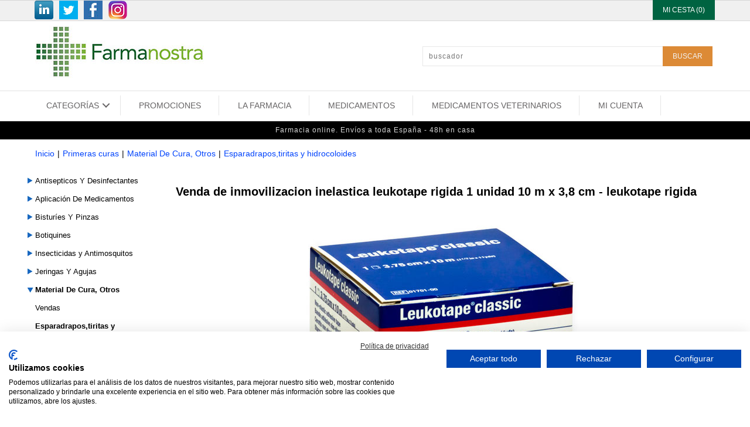

--- FILE ---
content_type: text/html; Charset=utf-8
request_url: https://www.farmanostra.es/botiquin-711/leukotape-r-1701-10-m-380-cm.html
body_size: 16841
content:
<!DOCTYPE html>
<html class="nojs html css_verticalspacer" lang="es-ES">
<head>

  <meta http-equiv="Content-type" content="text/html;charset=UTF-8"/>
  <meta name="generator" content="2018.0.0.379"/>
  <meta name="viewport" content="width=device-width, initial-scale=1.0"/>
  
  <script type="text/javascript">
   // Update the 'nojs'/'js' class on the html node
document.documentElement.className = document.documentElement.className.replace(/\bnojs\b/g, 'js');

// Check that all required assets are uploaded and up-to-date
if(typeof Muse == "undefined") window.Muse = {}; window.Muse.assets = {"required":["museutils.js", "museconfig.js", "jquery.watch.js", "jquery.museresponsive.js", "require.js", "mostrar_carro_compra.css"], "outOfDate":[]};
</script>
  
  <meta http-equiv="Cache-Control" content="no-cache, no-store, must-revalidate" />
	<meta http-equiv="Pragma" content="no-cache" />
	<meta http-equiv="Expires" content="0" />
	<meta http-equiv="content-language" content="es-es" />
	<meta name="description" content="Compra online Venda de inmovilizacion inelastica leukotape rigida 1 unidad 10 m x 3,8 cm - leukotape rigida. Envíos en 24-48h. Consulta packs ahorros y otros descuentso" />
	<meta name="keywords" content="Venda de inmovilizacion inelastica leukotape rigida 1 unidad 10 m x 3,8 cm - leukotape rigida" />
	<link rel="shortcut icon" href="https://www.farmanostra.es/images/icono.ico" />
	<link rel="icon" href="https://www.farmanostra.es/images/icono.ico" />
	<meta name="robots" content="INDEX, FOLLOW" />
	<meta name="googlebot" content="INDEX, FOLLOW" />
	
	<!-- *************** Google Analytics *************** --><!-- Global site tag (gtag.js) - Google Analytics -->
<script async src="https://www.googletagmanager.com/gtag/js?id=UA-113809625-1"></script>
<script>
  window.dataLayer = window.dataLayer || [];
  function gtag(){dataLayer.push(arguments);}
  gtag('js', new Date());
  gtag('config', 'UA-113809625-1');
</script>
	<link rel="canonical" href="https://www.farmanostra.es/botiquin-711/leukotape-r-1701-10-m-380-cm.html" />
	<!-- Open Graph data -->
	<meta property="og:title" content="Venda de inmovilizacion inelastica leukotape rigida 1 unidad 10 m x 3,8 cm - leukotape rigida" />
	<meta property="og:description" content="Compra online Venda de inmovilizacion inelastica leukotape rigida 1 unidad 10 m x 3,8 cm - leukotape rigida. Envíos en 24-48h. Consulta packs ahorros y otros descuentso" />
	<meta property="og:type" content="website" />
	<meta property="og:url" content="https://www.farmanostra.es/botiquin-711/leukotape-r-1701-10-m-380-cm.html" />
	<meta property="og:image" content="http://www.farmanostra.es/ftp/productos/ampliada/2104846.jpg" />
<title>Venda de inmovilizacion inelastica leukotape rigida 1 unidad 10 m x 3,8 cm - leukotape rigida</title>
  <!-- CSS -->
  <link rel="stylesheet" type="text/css" href="https://www.farmanostra.es/css/site_global.css?crc=41492137"/>
  <link rel="stylesheet" type="text/css" href="https://www.farmanostra.es/css/master_maestra-propuesta-parafarmacia.css?crc=3950636215"/>
  <link rel="stylesheet" type="text/css" href="https://www.farmanostra.es/css/mostrar_carro_compra.css?crc=4082771264" id="pagesheet"/>
  <!-- IE-only CSS -->
  <!--[if lt IE 9]>
  <link rel="stylesheet" type="text/css" href="https://www.farmanostra.es/css/nomq_preview_master_maestra-propuesta-parafarmacia.css?crc=420270042"/>
  <link rel="stylesheet" type="text/css" href="https://www.farmanostra.es/css/nomq_mostrar_carro_compra.css?crc=278410322" id="nomq_pagesheet"/>
  <![endif]-->
   <link rel="stylesheet" type="text/css" href="https://www.farmanostra.es/static/estils/estils_ficha.css?crc=1027" id="pagesheet"/>
<link rel="stylesheet" type="text/css" href="https://www.farmanostra.es/static/estils/elementos_comunes.css?crc=1027" id="pagesheet"/>
<link rel="stylesheet" type="text/css" href="https://www.farmanostra.es/static/estils/estils_responsive.css?crc=1027" id="pagesheet"/>
<!-- FancyBox - Slide Show Fotorama INI -->
<!-- *************** FancyBox CSS *************** -->
<link rel="stylesheet" type="text/css" href="/static/javascript/fancyBox-v1.9/source/jquery.fancybox.css" media="screen">

<link rel="stylesheet" type="text/css" href="https://www.farmanostra.es/static/javascript/alertable/jquery.alertable.css" media="screen">
<link rel="stylesheet" type="text/css" href="https://www.farmanostra.es/static/estils/autocomplete.css" media="screen">

<!-- FancyBox - Slide Show Fotorama FI -->
</head>
 <body>

  <div class="breakpoint active" id="bp_infinity" data-min-width="769"><!-- responsive breakpoint node -->
   <div class="clearfix borderbox" id="page"><!-- group -->
    <div class="clearfix grpelem" id="pu151499"><!-- column -->
     <div class="browser_width colelem shared_content" id="u151499-bw" data-content-guid="u151499-bw_content">
      <div id="u151499"><!-- group -->
       <div class="clearfix" id="u151499_align_to_page">
        <div class="grpelem shared_content" id="u224370" data-content-guid="u224370_content"><!-- custom html -->
         <div class='redes-sociales'><ul><li><a rel='nofollow' href='http://es.linkedin.com/pub/esther-barranco-nicolas/99/5a5/b82' target='_blank'><img src='/images/social-linkedin.png' width='32' height='32' title='LinkedIn' alt='LinkedIn' /></a></li><li><a rel='nofollow' href='https://twitter.com/FciaEstherB' target='_blank'><img src='/images/social-twitter.png' width='32' height='32' title='Twitter' alt='Twitter' /></a></li><li><a rel='nofollow' href='https://es-es.facebook.com/Farmanostra-193727034301084/' target='_blank'><img src='/images/social-facebook.png' width='32' height='32' title='Facebook' alt='Facebook' /></a></li><li><a rel='nofollow' href='https://www.instagram.com/farmanostra.es' target='_blank'><img src='/images/social-instagram.png' width='32' height='32' title='Instagram' alt='Instagram' /></a></li></ul></div>
        </div>
        <div class="grpelem shared_content" id="u220490" data-content-guid="u220490_content"><!-- custom html -->
         <div id="carro_compra">
	<a href="https://www.farmanostra.es/carro_compra/mostrar_carro_compra.asp" rel='nofollow'>
        <div class="text_compra">
        MI CESTA (0)
        </div>
    </a>
</div>
        </div>
       </div>
      </div>
     </div>
     <div class="clearfix colelem" id="pu205926"><!-- group -->
      <a class="nonblock nontext clip_frame grpelem shared_content" id="u205926" href="/" data-sizePolicy="fixed" data-pintopage="page_fixedLeft" data-content-guid="u205926_content"><!-- image --><img class="block temp_no_img_src shared_content" id="u205926_img" data-orig-src="https://www.farmanostra.es/images/logotipo.jpg?crc=311696880" alt="" width="300" height="101" src="https://www.farmanostra.es/images/blank.gif?crc=4208392903" data-content-guid="u205926_img_content"/></a>
      <div class="grpelem shared_content" id="u219996" data-content-guid="u219996_content"><!-- custom html -->
       <form id="cerca" name="cerca" method="get" action="https://www.farmanostra.es/listado_productos.asp">
<input name="efp" id="efp" type="hidden" value="">
<input name="buscar" type="text" class="buscador_texto buscador_borde" id="buscar" size="25" placeholder="buscador" maxlength="50" value='' required>
<input type="submit" class="boton_buscar" id="buscar_boton" style="cursor:pointer" value='BUSCAR'>
</form>
<script src="//ajax.googleapis.com/ajax/libs/jquery/1.8.2/jquery.min.js"></script>
<script>
var form = document.getElementById('cerca');
form.noValidate = true;
form.addEventListener('submit', function(event) {
        if (!event.target.checkValidity()) {
            event.preventDefault();
			$("#cerca input[type=text]").attr("placeholder","Completa este campo!");
			$("#cerca input[type=text]").css("border-color","red");
        }
    }, false);
</script>

      </div>
     </div>
     <div class="browser_width colelem shared_content" id="u150174-bw" data-content-guid="u150174-bw_content">
      <div id="u150174"><!-- simple frame --></div>
     </div>
     <div class="colelem shared_content" id="u222649" data-content-guid="u222649_content"><!-- custom html -->
      <div id="content-menu">
<link rel="stylesheet" href="https://www.farmanostra.es/app/includes/mega-dropdown/css/reset.css"> <!-- CSS reset -->
<link rel="stylesheet" href="https://www.farmanostra.es/app/includes/mega-dropdown/css/style.css"> <!-- Resource style -->
<script src="https://www.farmanostra.es/app/includes/mega-dropdown/js/modernizr.js"></script> <!-- Modernizr -->
<div class="cd-dropdown-wrapper"><a class="cd-dropdown-trigger" href="#0"><span>CATEGORÍAS</span></a><nav class="cd-dropdown"><div class='menu_title'>Men&uacute; Farmacia online</div><a href="#0" class="cd-close">Close</a><ul class="cd-dropdown-content"><li data-opcion="lnk-op"><a href="/"><span class='fa fa-home'></span>&nbsp;Inicio</a></li><li data-opcion="lnk-op"><a rel="nofollow" href="/carro_compra/identificacion.asp"><span class='fa fa-user'></span>&nbsp;Mi&nbsp;cuenta</a></li><li data-opcion="lnk-op"><a rel="nofollow" href="/carro_compra/contacto.asp"><span class='far fa-envelope'></span>&nbsp;Contacto</a></li><li data-opcion="lnk-op"><a rel="nofollow" href="/carro_compra/encargos.asp"><span class='fas fa-tasks'></span>&nbsp;Encargos</a></li><li data-opcion="lnk"><a rel="nofollow" href="/marcas/"><span class='fa fa-registered'></span>&nbsp;Marcas</a></li><li data-opcion="lnk"><a href="/promo/"><span class='fa fa-tags'></span>&nbsp;Promociones</a></li><li class="has-children mn1" data-opcion='p'><a class='enlace-n1' href="/bebe-y-mama/">Recien nacidos y niños</a></li><li class="has-children mn1" data-opcion='p'><a class='enlace-n1' href="/higiene-86/">Higiene: baño, ínitma…</a></li><li class="has-children mn1" data-opcion='p'><a class='enlace-n1' href="/cosmeticos/">Cremas, maquillaje y otros</a></li><li class="has-children mn1" data-opcion='p'><a class='enlace-n1' href="/salud-sexual/">Anticonceptivos y compresas</a></li><li class="has-children mn1" data-opcion='p'><a class='enlace-n1' href="/optica/">Visión</a></li><li class="has-children mn1" data-opcion='p'><a class='enlace-n1' href="/ortopedia-522/">Ortopedia/Rehabilitación</a></li><li class="has-children mn1" data-opcion='p'><a class='enlace-n1' href="/aparatos/">Audifonos, tensión y otros</a></li><li class="has-children mn1" data-opcion='p'><a class='enlace-n1' href="/botiquin-711/">Primeras curas</a></li><li class="has-children mn1" data-opcion='p'><a class='enlace-n1' href="/dietetica-y-nutricion/">Control del peso, dietas y suplementos</a></li><li class="has-children mn1" data-opcion='p'><a class='enlace-n1' href="/salud-dental/">Pasta de dientes, colutorios, cepillos, etc</a></li><li class="has-children mn1" data-opcion='p'><a class='enlace-n1' href="/otros-1050/">Otros productos</a></li><li class="has-children mn1" data-opcion='p'><a class='enlace-n1' href="/medicamentos-veterinarios/">Medicamentos veterinarios</a></li><li class="has-children mn1" data-opcion='m'><a class='enlace-n1' href="/medicamentos/">Medicamentos online</a></ul></nav></div>
<script rel="preload" src="https://www.farmanostra.es/app/includes/mega-dropdown/js/jquery-2.1.1.js"></script>
<script rel="preload" src="https://www.farmanostra.es/app/includes/mega-dropdown/js/jquery.menu-aim.js"></script> <!-- menu aim -->
<script rel="preload" src="https://www.farmanostra.es/app/includes/mega-dropdown/js/main.js"></script> <!-- Resource jQuery -->
<script>$(document).ready(function(){ $(".cd-secondary-dropdown").css("min-height", "1400px")});</script> <!-- min-height de cd-secondary-dropdown -->
<nav id="MenuAuxSuperior" class="horizontal-nav">
	<ul><li class="MenuItemAux"><a href="https://www.farmanostra.es/promo/" rel="">PROMOCIONES</a></li><li class="MenuItemAux"><a href="https://www.farmanostra.es/web/" rel="">LA FARMACIA</a></li><li class="MenuItemAux"><a href="https://www.farmanostra.es/medicamentos/" rel="">MEDICAMENTOS</a></li><li class="MenuItemAux"><a href="https://www.farmanostra.es/medicamentos-veterinarios/" rel="">MEDICAMENTOS VETERINARIOS</a></li><li class="MenuItemAux"><a href="https://www.farmanostra.es/carro_compra/identificacion.asp" rel="">MI CUENTA</a></li>
	</ul>
</nav>
</div>

     </div>
     <div class="browser_width colelem shared_content" id="u224781-bw" data-content-guid="u224781-bw_content">
      <div id="u224781"><!-- group -->
       <div class="clearfix" id="u224781_align_to_page">
        <div class="grpelem" id="u224715"><!-- custom html -->
         
<div class="sFrase"><span>Farmacia online. Envíos a toda España - 48h en casa</span></div>
        </div>
       </div>
      </div>
     </div>
     <div class="colelem shared_content" id="u219976" data-content-guid="u219976_content"><!-- custom html -->
      <!-- ******* Inici FarmaciaOnline ******* -->
    <div id="html-cos">
        <div id="html-cos_contingut">
			<div id="fil_ariadna"><ul><li><a href='https://www.farmanostra.es/' >Inicio</a></li><li>|</li><li><a href='/botiquin-711/' >Primeras&nbsp;curas</a></li><li>|</li><li><a href='/botiquin-711/material-de-cura-otros/' >Material&nbsp;De&nbsp;Cura,&nbsp;Otros</a></li><li>|</li><li><a href='/botiquin-711/esparadrapostiritas-y-hidrocoloides/' >Esparadrapos,tiritas&nbsp;y&nbsp;hidrocoloides</a></li></ul></div>
			<div id="menu_lateral"><nav><ul class="menu_lateral_subgrupo colors-opcions" id="menu_lateral_categorias"></ul></nav>
</div>
            <div id="contingut_tenda">
                <div id="content-ficha">
                    <ul class='lineas_productos' ><div itemscope itemtype='https://schema.org/Product' class='caja_producto listado'><span itemprop='sku' content='210484'></span><span itemprop='mpn' content='210484'></span><span itemprop='gtin13' content='4042809876741'></span>
				<div class="titulo_producto position_titulo_producto"><h1 itemprop="name">Venda de inmovilizacion inelastica leukotape rigida 1 unidad 10 m x 3,8 cm - leukotape rigida</h1></div>
                    <!--<div id="caixa">	 INICI CAIXA -->
                    
					<div class="picture position_picture">
                        <img itemprop="image" content="https://www.farmanostra.es/ftp/productos/ampliada/2104846.jpg" class="imagen-ficha existe-foto" alt="Venda de inmovilizacion inelastica leukotape rigida 1 unidad 10 m x 3,8 cm - leukotape rigida" title="Venda de inmovilizacion inelastica leukotape rigida 1 unidad 10 m x 3,8 cm - leukotape rigida" src="https://www.farmanostra.es/ftp/productos/ampliada/2104846.jpg" >
					
					</div>
                    <table id="caracteristicas"><thead><tr><tbody><tr><td>Ref<td><span>210484</span><tr class="tr_marca"><td>Marca:<td class="lineas_productos_ficha_producto"><a href='https://www.farmanostra.es/marcas/leukotape/'><span itemprop='brand' content='LEUKOTAPE'>LEUKOTAPE</span></a> <tr class="tr_stock"><td>Disponible:<td>en stock<tr class="tr_categoria"><td>Categoría:<td  class="lineas_productos_ficha_producto"><a href=/botiquin-711/esparadrapostiritas-y-hidrocoloides/>Esparadrapos,tiritas y hidrocoloides</a></table><tr><tr> 
                    <!-- include file="ficha_producto_redes_sociales.asp" --> 
                    <input name='Tallas' type='hidden' id='Tallas' value='0'>
				<style>
					table#miyazaki tbody tr td:nth-child(2){color:#136E33!important;}	
				</style>
			<!-- entrada 5 --><table id="miyazaki" ><thead><tr><th>Compra<!--compra10--></th><th>PVP</th><th></th></tr><tbody><tr><td data-th="Compra">1 uds</td><td data-th="Precio"><div itemprop='offers' itemscope itemtype='https://schema.org/Offer'><link itemprop='url' href='https://www.farmanostra.es/botiquin-711/leukotape-r-1701-10-m-380-cm.html'/><link itemprop='availability' itemtype='https://schema.org/ItemAvailability' content='https://schema.org/InStock'/><link itemprop='itemCondition' itemtype='https://schema.org/OfferItemCondition' content='https://schema.org/NewCondition'/><span itemprop='price' content='9.64'>9,64</span><span itemprop='priceCurrency' content='EUR'>€</span> /ud</div></td><td><button class="boton_comprar_ficha_producto" rel="nofollow" type="submit" data-unidades="1" data-action="" data-url="https://www.farmanostra.es/carro_compra/introduce_producto.asp?idproducto=715"></button></td></tr></tbody></table>
<script src="https://www.farmanostra.es/static/javascript/Tables-responsive/table-responsive.js"></script>
<script src="https://www.farmanostra.es/static/javascript/Tables-responsive/prefixfree.min.js"></script>

                    <div itemprop="description" class="descripcion_producto_ficha position_descripcion_producto summary info" style="padding-top:20px" >
					<h2>DESCRIPCI&Oacute;N DEL PRODUCTO Venda  De  Inmovilizacion  Inelastica  Leukotape  Rigida  1  Unidad  10  M  X  3,8  Cm  -  Leukotape  Rigida.</h2><p><strong>ACCIÓN Y DESCRIPCIÓN</strong></p><p>Para vendaje de contención, soporte y descarga de lesiones leves y moderadas, para vendaje funcional y prevención y tratamiento de lesiones leves y moderadas en zonas articulares y musculares.<br/>Vendaje funcional (técnica inelástica y mixta); prevención y tratamiento de lesiones leves y moderadas en zonas articulares y musculares.<br/>Vendajes funcionales en Medicina y Fisioterapia del Deporte,Traumatología, Medicina Laboral,Neurología y<br/>Rehabilitación.</p>
					</div>
                    <!-- include file="json_oferta.asp" -->
					
			</div></ul>
                </div>
                <div style="clear:both;">
                </div>
            	
                        <div id="content-mosaico" class="ficha_producto">
                            
                        </div>
            	
            </div>
        </div>    
    </div>
    <!-- ******* Fi FarmaciaOnline ******* -->
     </div>
    </div>
    <div class="verticalspacer" data-offset-top="367" data-content-above-spacer="367" data-content-below-spacer="815" data-sizePolicy="fixed" data-pintopage="page_fixedLeft"></div>
    <div class="clearfix grpelem" id="pu226177-4"><!-- column -->
     <div class="clearfix colelem shared_content" id="u226177-4" data-sizePolicy="fluidWidth" data-pintopage="page_fixedCenter" data-content-guid="u226177-4_content"><!-- content -->
      <p><span id="u226177">* Todos los precios indicados en nuestra tienda online incluyen IVA. Precios exclusivos online.</span></p>
     </div>
     <div class="browser_width colelem shared_content" id="u150682-bw" data-content-guid="u150682-bw_content">
      <div id="u150682"><!-- simple frame --></div>
     </div>
     <div class="browser_width colelem shared_content" id="u151764-bw" data-content-guid="u151764-bw_content">
      <div id="u151764"><!-- group -->
       <div class="clearfix" id="u151764_align_to_page">
        <div class="clearfix grpelem" id="pu199733-4"><!-- column -->
         <div class="clearfix colelem" id="u199733-4" data-sizePolicy="fixed" data-pintopage="page_fixedLeft"><!-- content -->
          <p class="Enlaces-interes-titulo shared_content" id="u199733-2" data-content-guid="u199733-2_content">ENLACES DE INTER&Eacute;S</p>
         </div>
         <div class="clearfix colelem" id="u199738-17" data-sizePolicy="fixed" data-pintopage="page_fixedLeft"><!-- content -->
          <p class="Enlaces-interes-opciones Negro shared_content" id="u199738-3" data-content-guid="u199738-3_content"><a class="nonblock" href="/carro_compra/condiciones_venta.asp">Condiciones&nbsp;de&nbsp;venta</a></p>
          <p class="Enlaces-interes-opciones Negro shared_content" id="u199738-6" data-content-guid="u199738-6_content"><a class="nonblock" href="/carro_compra/condiciones_venta.asp#9">Gastos de env&iacute;o</a></p>
          <p class="Enlaces-interes-opciones Negro shared_content" id="u199738-9" data-content-guid="u199738-9_content"><a class="nonblock" href="/carro_compra/condiciones_venta.asp#11">Pago seguro</a></p>
          <p class="Enlaces-interes-opciones Negro shared_content" id="u199738-12" data-content-guid="u199738-12_content"><a class="nonblock" href="/carro_compra/condiciones_venta.asp#8">Uso de cookies</a></p>
          <p class="Enlaces-interes-opciones Negro shared_content" id="u199738-15" data-content-guid="u199738-15_content"><a class="nonblock" href="/carro_compra/aviso_legal.asp">Aviso legal y Pol&iacute;tica de privacidad</a></p>
         </div>
        </div>
        <div class="grpelem shared_content" id="u226381" data-content-guid="u226381_content"><!-- custom html -->
         <script src="https://consent.cookiefirst.com/sites/farmanostra.es-74956240-5118-499d-89f7-dd3002f7d8d6/consent.js"></script>  
        </div>
        <div class="clearfix grpelem" id="u225846-16" data-sizePolicy="fixed" data-pintopage="page_fixedRight"><!-- content -->
         <p id="u225846-2" class="shared_content" data-content-guid="u225846-2_content">FARMANOSTRA</p>
         <p id="u225846-4" class="shared_content" data-content-guid="u225846-4_content">LICENCIADA ESTHER BARRANCO NICOLÀS</p>
         <p id="u225846-6" class="shared_content" data-content-guid="u225846-6_content">Carretera de Cardona, 55, local baixos</p>
         <p id="u225846-8" class="shared_content" data-content-guid="u225846-8_content">08262 Callús, Barcelona</p>
         <p id="u225846-10" class="shared_content" data-content-guid="u225846-10_content">Telf. 93 836 00 77&nbsp; -&nbsp; Fax 93 836 00 77</p>
         <p id="u225846-12" class="shared_content" data-content-guid="u225846-12_content">www.farmanostra.es</p>
         <p id="u225846-14" class="shared_content" data-content-guid="u225846-14_content">info@farmanostra.es</p>
        </div>
       </div>
      </div>
     </div>
     <div class="caja_extras colelem shared_content" id="u224903" data-sizePolicy="fluidWidth" data-pintopage="page_fixedCenter" data-content-guid="u224903_content"><!-- simple frame --></div>
     <div class="clearfix colelem" id="pu224931"><!-- group -->
      <a class="nonblock nontext clip_frame grpelem shared_content" id="u224931" href="https://distafarma.aemps.es/farmacom/faces/sec/CCAA/listadoCCAA.xhtml?farma=c196d376d587976369d8913073e4210e" target="_blank" data-sizePolicy="fixed" data-pintopage="page_fixedCenter" data-leftAdjustmentDoneBy="pu224931" data-content-guid="u224931_content"><!-- image --><img class="block temp_no_img_src shared_content" id="u224931_img" data-orig-src="https://www.farmanostra.es/images/certificado-ventafw.jpg?crc=4288412011" alt="" width="89" height="75" src="https://www.farmanostra.es/images/blank.gif?crc=4208392903" data-content-guid="u224931_img_content"/></a>
      <a class="nonblock nontext clip_frame grpelem shared_content" id="u224929" href="http://medicaments.gencat.cat/ca/empreses/oficines-de-farmacia/venda-per-internet/" target="_blank" data-sizePolicy="fixed" data-pintopage="page_fixedCenter" data-leftAdjustmentDoneBy="pu224931" data-content-guid="u224929_content"><!-- image --><img class="block temp_no_img_src shared_content" id="u224929_img" data-orig-src="https://www.farmanostra.es/images/generalitat-departament-salutfw.jpg?crc=129924433" alt="" width="176" height="75" src="https://www.farmanostra.es/images/blank.gif?crc=4208392903" data-content-guid="u224929_img_content"/></a>
      <a class="nonblock nontext clip_frame grpelem" id="u224933" href="https://www.aemps.gob.es/cima/fichasTecnicas.do?metodo=detalleForm" target="_blank" data-sizePolicy="fixed" data-pintopage="page_fixedCenter" data-leftAdjustmentDoneBy="pu224931"><!-- image --><img class="block temp_no_img_src" id="u224933_img" data-orig-src="https://www.farmanostra.es/images/aempsfw.jpg?crc=3918758584" alt="" width="75" height="75" src="https://www.farmanostra.es/images/blank.gif?crc=4208392903"/></a>
      <a class="nonblock nontext clip_frame grpelem" id="u224935" href="https://distafarma.aemps.es/farmacom/faces/inicio.xhtml" target="_blank" data-sizePolicy="fixed" data-pintopage="page_fixedCenter" data-leftAdjustmentDoneBy="pu224931"><!-- image --><img class="block temp_no_img_src" id="u224935_img" data-orig-src="https://www.farmanostra.es/images/agencia-medicamentosfw.jpg?crc=3939108926" alt="" width="269" height="75" src="https://www.farmanostra.es/images/blank.gif?crc=4208392903"/></a>
     </div>
     <div class="clearfix colelem" id="pu225368"><!-- group -->
      <a class="nonblock nontext clip_frame grpelem" id="u225368" href="https://medicaments.gencat.cat/ca/empreses/oficines-de-farmacia/activitats-serveis-professionals/venda-per-internet/medicaments-veterinaris/llistat-oficines-farmacia-que-ofereixen-servei/" target="_blank" data-sizePolicy="fixed" data-pintopage="page_fixedCenter" data-leftAdjustmentDoneBy="pu225368"><!-- image --><img class="block temp_no_img_src shared_content" id="u225368_img" data-orig-src="https://www.farmanostra.es/images/logo_vet.jpg?crc=14557039" alt="" width="89" height="74" src="https://www.farmanostra.es/images/blank.gif?crc=4208392903" data-content-guid="u225368_img_content"/></a>
      <a class="nonblock nontext clip_frame grpelem" id="u225376" href="https://cimavet.aemps.es/cimavet/publico/home.html" target="_blank" data-sizePolicy="fixed" data-pintopage="page_fixedCenter" data-leftAdjustmentDoneBy="pu225368"><!-- image --><img class="block temp_no_img_src" id="u225376_img" data-orig-src="https://www.farmanostra.es/images/logo_cima_vet.png?crc=4097248735" alt="" width="265" height="62" src="https://www.farmanostra.es/images/blank.gif?crc=4208392903"/></a>
      <a class="nonblock nontext clip_frame grpelem" id="u225390" href="https://www.aemps.gob.es/medicamentos-veterinarios/venta-a-distancia-de-medicamentos-veterinarios/" target="_blank" data-sizePolicy="fixed" data-pintopage="page_fixedCenter" data-leftAdjustmentDoneBy="pu225368"><!-- image --><img class="block temp_no_img_src" id="u225390_img" data-orig-src="https://www.farmanostra.es/images/agencia-medicamentosfw2.jpg?crc=3939108926" alt="" width="269" height="75" src="https://www.farmanostra.es/images/blank.gif?crc=4208392903"/></a>
     </div>
     <div class="clearfix colelem" id="pu225383"><!-- group -->
      <a class="nonblock nontext clip_frame grpelem" id="u225383" href="https://medicaments.gencat.cat/ca/empreses/oficines-de-farmacia/activitats-serveis-professionals/venda-per-internet/medicaments-veterinaris/" target="_blank" data-sizePolicy="fixed" data-pintopage="page_fixedCenter" data-leftAdjustmentDoneBy="pu225383"><!-- image --><img class="block temp_no_img_src shared_content" id="u225383_img" data-orig-src="https://www.farmanostra.es/images/generalitat-departament-salutfw2.jpg?crc=129924433" alt="" width="176" height="75" src="https://www.farmanostra.es/images/blank.gif?crc=4208392903" data-content-guid="u225383_img_content"/></a>
      <a class="nonblock nontext clip_frame grpelem" id="u225366" href="https://www.mapa.gob.es/es/ganaderia/temas/sanidad-animal-higiene-ganadera/Higiene-de-la-produccion-primaria-ganadera/medicamentos-veterinarios/Venta_distancia_medicamentos_veterinarios.aspx" target="_blank" data-sizePolicy="fixed" data-pintopage="page_fixedCenter" data-leftAdjustmentDoneBy="pu225383"><!-- svg --><img class="svg temp_no_img_src shared_content" id="u225362" data-orig-src="https://www.farmanostra.es/images/ministerio_apa.svg?crc=3761162173" width="265" height="78" alt="" data-mu-svgfallback="https://www.farmanostra.es/images/ministerio_apa_poster_.png?crc=37638366" src="https://www.farmanostra.es/images/blank.gif?crc=4208392903" data-content-guid="u225362_content"/></a>
     </div>
     <div class="clip_frame colelem shared_content" id="u150680" data-sizePolicy="fixed" data-pintopage="page_fixedCenter" data-content-guid="u150680_content"><!-- image -->
      <img class="block temp_no_img_src" id="u150680_img" data-orig-src="https://www.farmanostra.es/images/bancos.jpg?crc=4106037393" alt="" width="311" height="50" src="https://www.farmanostra.es/images/blank.gif?crc=4208392903"/>
     </div>
     <div class="Pie-acceso-administrador Azul clearfix colelem shared_content" id="u150678-8" data-sizePolicy="fluidWidth" data-pintopage="page_fixedCenter" data-content-guid="u150678-8_content"><!-- content -->
      <p><a class="nonblock" href="/validacion/valida.asp">Administrar web</a>&nbsp; - <a class="nonblock" href="http://www.amcgestion.com">Realizado por amc gesti&oacute;n</a></p>
     </div>
    </div>
   </div>
  </div>
  <div class="breakpoint" id="bp_768" data-min-width="561" data-max-width="768"><!-- responsive breakpoint node -->
   <div class="clearfix borderbox temp_no_id" data-orig-id="page"><!-- group -->
    <div class="clearfix grpelem temp_no_id" data-orig-id="pu151499"><!-- column -->
     <span class="browser_width colelem placeholder" data-placeholder-for="u151499-bw_content"><!-- placeholder node --></span>
     <span class="nonblock nontext clip_frame colelem placeholder" data-placeholder-for="u205926_content"><!-- placeholder node --></span>
     <span class="browser_width colelem placeholder" data-placeholder-for="u150174-bw_content"><!-- placeholder node --></span>
     <div class="clearfix colelem" id="pu222649"><!-- group -->
      <span class="grpelem placeholder" data-placeholder-for="u222649_content"><!-- placeholder node --></span>
      <span class="grpelem placeholder" data-placeholder-for="u219996_content"><!-- placeholder node --></span>
     </div>
     <span class="browser_width colelem placeholder" data-placeholder-for="u224781-bw_content"><!-- placeholder node --></span>
     <span class="colelem placeholder" data-placeholder-for="u219976_content"><!-- placeholder node --></span>
    </div>
    <div class="verticalspacer" data-offset-top="373" data-content-above-spacer="373" data-content-below-spacer="997" data-sizePolicy="fixed" data-pintopage="page_fixedLeft"></div>
    <div class="clearfix grpelem temp_no_id" data-orig-id="pu226177-4"><!-- column -->
     <span class="clearfix colelem placeholder" data-placeholder-for="u226177-4_content"><!-- placeholder node --></span>
     <span class="browser_width colelem placeholder" data-placeholder-for="u150682-bw_content"><!-- placeholder node --></span>
     <span class="browser_width colelem placeholder" data-placeholder-for="u151764-bw_content"><!-- placeholder node --></span>
     <span class="caja_extras colelem placeholder" data-placeholder-for="u224903_content"><!-- placeholder node --></span>
     <div class="clearfix colelem temp_no_id" data-orig-id="pu224931"><!-- group -->
      <span class="nonblock nontext clip_frame grpelem placeholder" data-placeholder-for="u224931_content"><!-- placeholder node --></span>
      <span class="nonblock nontext clip_frame grpelem placeholder" data-placeholder-for="u224929_content"><!-- placeholder node --></span>
     </div>
     <div class="clearfix colelem shared_content" id="pu224933" data-content-guid="pu224933_content"><!-- group -->
      <a class="nonblock nontext clip_frame grpelem temp_no_id" href="https://www.aemps.gob.es/cima/fichasTecnicas.do?metodo=detalleForm" target="_blank" data-sizePolicy="fixed" data-pintopage="page_fixedCenter" data-leftAdjustmentDoneBy="pu224933" data-orig-id="u224933"><!-- image --><img class="block temp_no_id temp_no_img_src shared_content" data-orig-src="https://www.farmanostra.es/images/aempsfw.jpg?crc=3918758584" alt="" width="65" height="65" data-orig-id="u224933_img" src="https://www.farmanostra.es/images/blank.gif?crc=4208392903" data-content-guid="u224933_img_content"/></a>
      <a class="nonblock nontext clip_frame grpelem temp_no_id" href="https://distafarma.aemps.es/farmacom/faces/inicio.xhtml" target="_blank" data-sizePolicy="fixed" data-pintopage="page_fixedCenter" data-leftAdjustmentDoneBy="pu224933" data-orig-id="u224935"><!-- image --><img class="block temp_no_id temp_no_img_src shared_content" data-orig-src="https://www.farmanostra.es/images/agencia-medicamentosfw.jpg?crc=3939108926" alt="" width="233" height="65" data-orig-id="u224935_img" src="https://www.farmanostra.es/images/blank.gif?crc=4208392903" data-content-guid="u224935_img_content"/></a>
     </div>
     <a class="nonblock nontext clip_frame colelem temp_no_id" href="https://medicaments.gencat.cat/ca/empreses/oficines-de-farmacia/activitats-serveis-professionals/venda-per-internet/medicaments-veterinaris/llistat-oficines-farmacia-que-ofereixen-servei/" target="_blank" data-sizePolicy="fixed" data-pintopage="page_fixedCenter" data-orig-id="u225368"><!-- image --><span class="block placeholder" data-placeholder-for="u225368_img_content"><!-- placeholder node --></span></a>
     <div class="clearfix colelem" id="pu225376"><!-- group -->
      <a class="nonblock nontext clip_frame grpelem temp_no_id shared_content" href="https://cimavet.aemps.es/cimavet/publico/home.html" target="_blank" data-sizePolicy="fixed" data-pintopage="page_fixedCenter" data-orig-id="u225376" data-content-guid="u225376_content"><!-- image --><img class="block temp_no_id temp_no_img_src" data-orig-src="https://www.farmanostra.es/images/logo_cima_vet.png?crc=4097248735" alt="" width="222" height="52" data-orig-id="u225376_img" src="https://www.farmanostra.es/images/blank.gif?crc=4208392903"/></a>
      <a class="nonblock nontext clip_frame grpelem temp_no_id shared_content" href="https://www.aemps.gob.es/medicamentos-veterinarios/venta-a-distancia-de-medicamentos-veterinarios/" target="_blank" data-sizePolicy="fixed" data-pintopage="page_fixedCenter" data-orig-id="u225390" data-content-guid="u225390_content"><!-- image --><img class="block temp_no_id temp_no_img_src" data-orig-src="https://www.farmanostra.es/images/agencia-medicamentosfw2.jpg?crc=3939108926" alt="" width="233" height="65" data-orig-id="u225390_img" src="https://www.farmanostra.es/images/blank.gif?crc=4208392903"/></a>
     </div>
     <div class="clearfix colelem temp_no_id" data-orig-id="pu225383"><!-- group -->
      <a class="nonblock nontext clip_frame grpelem temp_no_id" href="https://medicaments.gencat.cat/ca/empreses/oficines-de-farmacia/activitats-serveis-professionals/venda-per-internet/medicaments-veterinaris/" target="_blank" data-sizePolicy="fixed" data-pintopage="page_fixedCenter" data-orig-id="u225383"><!-- image --><span class="block placeholder" data-placeholder-for="u225383_img_content"><!-- placeholder node --></span></a>
      <a class="nonblock nontext clip_frame grpelem temp_no_id" href="https://www.mapa.gob.es/es/ganaderia/temas/sanidad-animal-higiene-ganadera/Higiene-de-la-produccion-primaria-ganadera/medicamentos-veterinarios/Venta_distancia_medicamentos_veterinarios.aspx" target="_blank" data-sizePolicy="fixed" data-pintopage="page_fixedCenter" data-orig-id="u225366"><!-- svg --><span class="svg placeholder" data-placeholder-for="u225362_content"><!-- placeholder node --></span></a>
     </div>
     <span class="clip_frame colelem placeholder" data-placeholder-for="u150680_content"><!-- placeholder node --></span>
     <span class="Pie-acceso-administrador Azul clearfix colelem placeholder" data-placeholder-for="u150678-8_content"><!-- placeholder node --></span>
    </div>
   </div>
  </div>
  <div class="breakpoint" id="bp_560" data-min-width="376" data-max-width="560"><!-- responsive breakpoint node -->
   <div class="clearfix borderbox temp_no_id" data-orig-id="page"><!-- group -->
    <div class="clearfix grpelem temp_no_id" data-orig-id="pu151499"><!-- column -->
     <div class="browser_width colelem temp_no_id" data-orig-id="u151499-bw">
      <div class="temp_no_id" data-orig-id="u151499"><!-- group -->
       <div class="clearfix temp_no_id" data-orig-id="u151499_align_to_page">
        <span class="grpelem placeholder" data-placeholder-for="u222649_content"><!-- placeholder node --></span>
        <span class="grpelem placeholder" data-placeholder-for="u220490_content"><!-- placeholder node --></span>
       </div>
      </div>
     </div>
     <a class="nonblock nontext clip_frame colelem temp_no_id" href="/" data-sizePolicy="fixed" data-pintopage="page_fixedCenter" data-orig-id="u205926"><!-- image --><span class="block placeholder" data-placeholder-for="u205926_img_content"><!-- placeholder node --></span></a>
     <span class="colelem placeholder" data-placeholder-for="u224370_content"><!-- placeholder node --></span>
     <span class="browser_width colelem placeholder" data-placeholder-for="u150174-bw_content"><!-- placeholder node --></span>
     <span class="colelem placeholder" data-placeholder-for="u219996_content"><!-- placeholder node --></span>
     <span class="browser_width colelem placeholder" data-placeholder-for="u224781-bw_content"><!-- placeholder node --></span>
     <span class="colelem placeholder" data-placeholder-for="u219976_content"><!-- placeholder node --></span>
    </div>
    <div class="verticalspacer" data-offset-top="422" data-content-above-spacer="422" data-content-below-spacer="1361" data-sizePolicy="fixed" data-pintopage="page_fixedLeft"></div>
    <div class="clearfix grpelem temp_no_id" data-orig-id="pu226177-4"><!-- column -->
     <span class="clearfix colelem placeholder" data-placeholder-for="u226177-4_content"><!-- placeholder node --></span>
     <span class="browser_width colelem placeholder" data-placeholder-for="u150682-bw_content"><!-- placeholder node --></span>
     <div class="browser_width colelem temp_no_id" data-orig-id="u151764-bw">
      <div class="temp_no_id" data-orig-id="u151764"><!-- column -->
       <div class="clearfix temp_no_id" data-orig-id="u151764_align_to_page">
        <div class="clearfix colelem temp_no_id" data-sizePolicy="fixed" data-pintopage="page_fixedCenter" data-orig-id="u199733-4"><!-- content -->
         <span class="Enlaces-interes-titulo placeholder" data-placeholder-for="u199733-2_content"><!-- placeholder node --></span>
        </div>
        <div class="clearfix colelem temp_no_id" data-sizePolicy="fixed" data-pintopage="page_fixedCenter" data-orig-id="u199738-17"><!-- content -->
         <span class="Enlaces-interes-opciones Negro placeholder" data-placeholder-for="u199738-3_content"><!-- placeholder node --></span>
         <span class="Enlaces-interes-opciones Negro placeholder" data-placeholder-for="u199738-6_content"><!-- placeholder node --></span>
         <span class="Enlaces-interes-opciones Negro placeholder" data-placeholder-for="u199738-9_content"><!-- placeholder node --></span>
         <span class="Enlaces-interes-opciones Negro placeholder" data-placeholder-for="u199738-12_content"><!-- placeholder node --></span>
         <span class="Enlaces-interes-opciones Negro placeholder" data-placeholder-for="u199738-15_content"><!-- placeholder node --></span>
        </div>
        <div class="clearfix colelem" id="pu225846-16"><!-- group -->
         <div class="clearfix grpelem temp_no_id" data-sizePolicy="fixed" data-pintopage="page_fixedCenter" data-orig-id="u225846-16"><!-- content -->
          <span class="placeholder" data-placeholder-for="u225846-2_content"><!-- placeholder node --></span>
          <span class="placeholder" data-placeholder-for="u225846-4_content"><!-- placeholder node --></span>
          <span class="placeholder" data-placeholder-for="u225846-6_content"><!-- placeholder node --></span>
          <span class="placeholder" data-placeholder-for="u225846-8_content"><!-- placeholder node --></span>
          <span class="placeholder" data-placeholder-for="u225846-10_content"><!-- placeholder node --></span>
          <span class="placeholder" data-placeholder-for="u225846-12_content"><!-- placeholder node --></span>
          <span class="placeholder" data-placeholder-for="u225846-14_content"><!-- placeholder node --></span>
         </div>
         <span class="grpelem placeholder" data-placeholder-for="u226381_content"><!-- placeholder node --></span>
        </div>
       </div>
      </div>
     </div>
     <span class="caja_extras colelem placeholder" data-placeholder-for="u224903_content"><!-- placeholder node --></span>
     <div class="clearfix colelem temp_no_id" data-orig-id="pu224931"><!-- group -->
      <a class="nonblock nontext clip_frame grpelem temp_no_id" href="https://distafarma.aemps.es/farmacom/faces/sec/CCAA/listadoCCAA.xhtml?farma=c196d376d587976369d8913073e4210e" target="_blank" data-sizePolicy="fixed" data-pintopage="page_fixedCenter" data-orig-id="u224931"><!-- image --><span class="block placeholder" data-placeholder-for="u224931_img_content"><!-- placeholder node --></span></a>
      <a class="nonblock nontext clip_frame grpelem temp_no_id" href="http://medicaments.gencat.cat/ca/empreses/oficines-de-farmacia/venda-per-internet/" target="_blank" data-sizePolicy="fixed" data-pintopage="page_fixedCenter" data-orig-id="u224929"><!-- image --><span class="block placeholder" data-placeholder-for="u224929_img_content"><!-- placeholder node --></span></a>
     </div>
     <div class="clearfix colelem temp_no_id" data-orig-id="pu224933"><!-- group -->
      <a class="nonblock nontext clip_frame grpelem temp_no_id" href="https://www.aemps.gob.es/cima/fichasTecnicas.do?metodo=detalleForm" target="_blank" data-sizePolicy="fixed" data-pintopage="page_fixedCenter" data-orig-id="u224933"><!-- image --><span class="block placeholder" data-placeholder-for="u224933_img_content"><!-- placeholder node --></span></a>
      <a class="nonblock nontext clip_frame grpelem temp_no_id" href="https://distafarma.aemps.es/farmacom/faces/inicio.xhtml" target="_blank" data-sizePolicy="fixed" data-pintopage="page_fixedCenter" data-orig-id="u224935"><!-- image --><span class="block placeholder" data-placeholder-for="u224935_img_content"><!-- placeholder node --></span></a>
     </div>
     <a class="nonblock nontext clip_frame colelem temp_no_id" href="https://medicaments.gencat.cat/ca/empreses/oficines-de-farmacia/activitats-serveis-professionals/venda-per-internet/medicaments-veterinaris/llistat-oficines-farmacia-que-ofereixen-servei/" target="_blank" data-sizePolicy="fixed" data-pintopage="page_fixedCenter" data-orig-id="u225368"><!-- image --><span class="block placeholder" data-placeholder-for="u225368_img_content"><!-- placeholder node --></span></a>
     <span class="nonblock nontext clip_frame colelem placeholder" data-placeholder-for="u225376_content"><!-- placeholder node --></span>
     <span class="nonblock nontext clip_frame colelem placeholder" data-placeholder-for="u225390_content"><!-- placeholder node --></span>
     <a class="nonblock nontext clip_frame colelem temp_no_id" href="https://medicaments.gencat.cat/ca/empreses/oficines-de-farmacia/activitats-serveis-professionals/venda-per-internet/medicaments-veterinaris/" target="_blank" data-sizePolicy="fixed" data-pintopage="page_fixedCenter" data-orig-id="u225383"><!-- image --><span class="block placeholder" data-placeholder-for="u225383_img_content"><!-- placeholder node --></span></a>
     <a class="nonblock nontext clip_frame colelem temp_no_id" href="https://www.mapa.gob.es/es/ganaderia/temas/sanidad-animal-higiene-ganadera/Higiene-de-la-produccion-primaria-ganadera/medicamentos-veterinarios/Venta_distancia_medicamentos_veterinarios.aspx" target="_blank" data-sizePolicy="fixed" data-pintopage="page_fixedCenter" data-orig-id="u225366"><!-- svg --><span class="svg placeholder" data-placeholder-for="u225362_content"><!-- placeholder node --></span></a>
     <span class="clip_frame colelem placeholder" data-placeholder-for="u150680_content"><!-- placeholder node --></span>
     <span class="Pie-acceso-administrador Azul clearfix colelem placeholder" data-placeholder-for="u150678-8_content"><!-- placeholder node --></span>
    </div>
   </div>
  </div>
  <div class="breakpoint" id="bp_375" data-max-width="375"><!-- responsive breakpoint node -->
   <div class="clearfix borderbox temp_no_id" data-orig-id="page"><!-- group -->
    <div class="clearfix grpelem temp_no_id" data-orig-id="pu151499"><!-- column -->
     <div class="browser_width colelem temp_no_id" data-orig-id="u151499-bw">
      <div class="temp_no_id" data-orig-id="u151499"><!-- group -->
       <div class="clearfix temp_no_id" data-orig-id="u151499_align_to_page">
        <span class="grpelem placeholder" data-placeholder-for="u222649_content"><!-- placeholder node --></span>
        <span class="grpelem placeholder" data-placeholder-for="u220490_content"><!-- placeholder node --></span>
       </div>
      </div>
     </div>
     <a class="nonblock nontext clip_frame colelem temp_no_id" href="/" data-sizePolicy="fixed" data-pintopage="page_fixedCenter" data-orig-id="u205926"><!-- image --><span class="block placeholder" data-placeholder-for="u205926_img_content"><!-- placeholder node --></span></a>
     <span class="colelem placeholder" data-placeholder-for="u224370_content"><!-- placeholder node --></span>
     <span class="browser_width colelem placeholder" data-placeholder-for="u150174-bw_content"><!-- placeholder node --></span>
     <span class="colelem placeholder" data-placeholder-for="u219996_content"><!-- placeholder node --></span>
     <span class="browser_width colelem placeholder" data-placeholder-for="u224781-bw_content"><!-- placeholder node --></span>
     <span class="colelem placeholder" data-placeholder-for="u219976_content"><!-- placeholder node --></span>
    </div>
    <div class="verticalspacer" data-offset-top="422" data-content-above-spacer="422" data-content-below-spacer="1364" data-sizePolicy="fixed" data-pintopage="page_fixedLeft"></div>
    <div class="clearfix grpelem temp_no_id" data-orig-id="pu226177-4"><!-- column -->
     <span class="clearfix colelem placeholder" data-placeholder-for="u226177-4_content"><!-- placeholder node --></span>
     <span class="browser_width colelem placeholder" data-placeholder-for="u150682-bw_content"><!-- placeholder node --></span>
     <div class="browser_width colelem temp_no_id" data-orig-id="u151764-bw">
      <div class="temp_no_id" data-orig-id="u151764"><!-- column -->
       <div class="clearfix temp_no_id" data-orig-id="u151764_align_to_page">
        <div class="clearfix colelem temp_no_id" data-sizePolicy="fixed" data-pintopage="page_fixedCenter" data-orig-id="u199733-4"><!-- content -->
         <span class="Enlaces-interes-titulo placeholder" data-placeholder-for="u199733-2_content"><!-- placeholder node --></span>
        </div>
        <div class="clearfix colelem temp_no_id" data-sizePolicy="fixed" data-pintopage="page_fixedCenter" data-orig-id="u199738-17"><!-- content -->
         <span class="Enlaces-interes-opciones Negro placeholder" data-placeholder-for="u199738-3_content"><!-- placeholder node --></span>
         <span class="Enlaces-interes-opciones Negro placeholder" data-placeholder-for="u199738-6_content"><!-- placeholder node --></span>
         <span class="Enlaces-interes-opciones Negro placeholder" data-placeholder-for="u199738-9_content"><!-- placeholder node --></span>
         <span class="Enlaces-interes-opciones Negro placeholder" data-placeholder-for="u199738-12_content"><!-- placeholder node --></span>
         <span class="Enlaces-interes-opciones Negro placeholder" data-placeholder-for="u199738-15_content"><!-- placeholder node --></span>
        </div>
        <div class="clearfix colelem temp_no_id" data-orig-id="pu225846-16"><!-- group -->
         <div class="clearfix grpelem temp_no_id" data-sizePolicy="fixed" data-pintopage="page_fixedCenter" data-orig-id="u225846-16"><!-- content -->
          <span class="placeholder" data-placeholder-for="u225846-2_content"><!-- placeholder node --></span>
          <span class="placeholder" data-placeholder-for="u225846-4_content"><!-- placeholder node --></span>
          <span class="placeholder" data-placeholder-for="u225846-6_content"><!-- placeholder node --></span>
          <span class="placeholder" data-placeholder-for="u225846-8_content"><!-- placeholder node --></span>
          <span class="placeholder" data-placeholder-for="u225846-10_content"><!-- placeholder node --></span>
          <span class="placeholder" data-placeholder-for="u225846-12_content"><!-- placeholder node --></span>
          <span class="placeholder" data-placeholder-for="u225846-14_content"><!-- placeholder node --></span>
         </div>
         <span class="grpelem placeholder" data-placeholder-for="u226381_content"><!-- placeholder node --></span>
        </div>
       </div>
      </div>
     </div>
     <span class="caja_extras colelem placeholder" data-placeholder-for="u224903_content"><!-- placeholder node --></span>
     <div class="clearfix colelem temp_no_id" data-orig-id="pu224931"><!-- group -->
      <span class="nonblock nontext clip_frame grpelem placeholder" data-placeholder-for="u224931_content"><!-- placeholder node --></span>
      <span class="nonblock nontext clip_frame grpelem placeholder" data-placeholder-for="u224929_content"><!-- placeholder node --></span>
     </div>
     <span class="clearfix colelem placeholder" data-placeholder-for="pu224933_content"><!-- placeholder node --></span>
     <a class="nonblock nontext clip_frame colelem temp_no_id" href="https://medicaments.gencat.cat/ca/empreses/oficines-de-farmacia/activitats-serveis-professionals/venda-per-internet/medicaments-veterinaris/llistat-oficines-farmacia-que-ofereixen-servei/" target="_blank" data-sizePolicy="fixed" data-pintopage="page_fixedCenter" data-orig-id="u225368"><!-- image --><span class="block placeholder" data-placeholder-for="u225368_img_content"><!-- placeholder node --></span></a>
     <span class="nonblock nontext clip_frame colelem placeholder" data-placeholder-for="u225376_content"><!-- placeholder node --></span>
     <span class="nonblock nontext clip_frame colelem placeholder" data-placeholder-for="u225390_content"><!-- placeholder node --></span>
     <a class="nonblock nontext clip_frame colelem temp_no_id" href="https://medicaments.gencat.cat/ca/empreses/oficines-de-farmacia/activitats-serveis-professionals/venda-per-internet/medicaments-veterinaris/" target="_blank" data-sizePolicy="fixed" data-pintopage="page_fixedCenter" data-orig-id="u225383"><!-- image --><span class="block placeholder" data-placeholder-for="u225383_img_content"><!-- placeholder node --></span></a>
     <a class="nonblock nontext clip_frame colelem temp_no_id" href="https://www.mapa.gob.es/es/ganaderia/temas/sanidad-animal-higiene-ganadera/Higiene-de-la-produccion-primaria-ganadera/medicamentos-veterinarios/Venta_distancia_medicamentos_veterinarios.aspx" target="_blank" data-sizePolicy="fixed" data-pintopage="page_fixedCenter" data-orig-id="u225366"><!-- svg --><span class="svg placeholder" data-placeholder-for="u225362_content"><!-- placeholder node --></span></a>
     <span class="clip_frame colelem placeholder" data-placeholder-for="u150680_content"><!-- placeholder node --></span>
     <span class="Pie-acceso-administrador Azul clearfix colelem placeholder" data-placeholder-for="u150678-8_content"><!-- placeholder node --></span>
    </div>
   </div>
  </div>
<!-- jQuery i Slide Show INI -->
<!-- *************** SLIDESHOW FOTORAMA JS *************** -->
<script>
$(document).ready(function() {
	$('.btn_menu_principal').click(function() {	//btn_menu_principal menu de Muse per mobile de 320px a 600px/768px
		$( "#menu_lateral" ).toggleClass("menu_movil");
	});
	
		$('.btn_categorias_emergente').click(function(e) {	//btn_categorias_emergente menu de Muse
			e.preventDefault();
			$("#menu_lateral").toggle();
		});	
	
});
</script>

<script>
$(document).ready(function() {
	var cw = $('body').width();
	$("#html-cos").width(cw);
	
	if (cw >= 923 && cw <= 1200) {	//923+scroll=940px
		$("#content-banners").width(cw-220-10); //total - menu_lateral - margen
		$("#content-mosaico").width(cw-220);
		$("#contingut_tenda").width(cw-220);
	}else if (cw > 1200) {
		$("#html-cos").width(1200);
		$("#content-banners").width(1200-220-10); //total - menu_lateral - margen
		$("#content-mosaico").width(1200-220);
		$("#contingut_tenda").width(1200-220);
	}else {
		$("#content-banners").width(cw);
		$("#content-mosaico").width(cw);
		$("#contingut_tenda").width(cw);
	}
	$("#content-mosaico.ficha_producto").width('100%');
    $(window).resize(function() {
		var cw = $('body').width();
		$("#html-cos").width(cw);
		if (cw >= 923 && cw <= 1200) {	//923+scroll=940px
			$("#content-banners").width(cw-220-10); //total - menu_lateral - margen
			$("#content-mosaico").width(cw-220);
			$("#contingut_tenda").width(cw-220);
		}else if (cw > 1200) {
			$("#html-cos").width(1200);
			$("#content-banners").width(1200-220-10); //total - menu_lateral - margen
			$("#content-mosaico").width(1200-220);
			$("#contingut_tenda").width(1200-220);
		}else {
			$("#content-banners").width(cw);
			$("#content-mosaico").width(cw);
			$("#contingut_tenda").width(cw);
		}
		$("#content-mosaico.ficha_producto").width('100%');
    });
});
</script>

	<style>
	div#pu224931, div#pu224933{display: none;}
	.caja_extras{display: none; visibility: hidden;}
	#pu225368, #pu225383, a#u225368, a#u225376, a#u225390, a#u225383, a#u225366, .caja_extras { display: none; }
	</style>

<script>
$(document).ready(function() {
	$('ul.dropdown-menu.list-inline>li.ct-language').click(function(e){
		$('.dropdown-menu.list-language').toggleClass('close');
		$('#u151499').css({'z-index':'50'});
	});
});
</script>
 <script type="text/javascript" src="https://ajax.googleapis.com/ajax/libs/jquery/3.1.1/jquery.min.js"></script>
<script type="text/javascript">
var jQuery_3_1_1 = $.noConflict(true);
</script>

<script type="text/javascript">
	jQuery_3_1_1('.lang-es.lang-select').click(function() {
		$.removeCookie('googtrans', { path: 'www.farmanostra.es' });
		$.removeCookie('googtrans', { domain: '.farmanostra.es' });
		$.cookie('googtrans',null);
	});
	jQuery_3_1_1('.lang-ca.lang-select').click(function() {
		$.removeCookie('googtrans', { path: 'www.farmanostra.es' });
		$.removeCookie('googtrans', { domain: '.farmanostra.es' });
		$.cookie('googtrans',null);
	});

    function googleTranslateElementInit() {
      new google.translate.TranslateElement({pageLanguage: 'es', layout: google.translate.TranslateElement.FloatPosition.TOP_LEFT}, 'google_translate_element');
    }

    function triggerHtmlEvent(element, eventName) {
      var event;
      if (document.createEvent) {
        event = document.createEvent('HTMLEvents');
        event.initEvent(eventName, true, true);
        element.dispatchEvent(event);
      } else {
        event = document.createEventObject();
        event.eventType = eventName;
        element.fireEvent('on' + event.eventType, event);
      }
    }

    jQuery_3_1_1('.lang-select').click(function(e) {
      var theLang = jQuery_3_1_1(this).attr('data-lang');
      jQuery_3_1_1('.goog-te-combo').val(theLang);

      window.location = jQuery_3_1_1(this).attr('href');
      location.reload();
    });
</script>
<script type="text/javascript" src="//translate.google.com/translate_a/element.js?cb=googleTranslateElementInit"></script>
<script src="//code.jquery.com/jquery-migrate-1.2.1.js"></script> <!--To deprecated functions http://api.jquery.com/jQuery.browser/-->
<script type="text/javascript">http_js="https://www.farmanostra.es/";</script>
<!-- jQuery i Slide Show FI -->
  <!-- Other scripts -->
  <script type="text/javascript">
   // Decide weather to suppress missing file error or not based on preference setting
var suppressMissingFileError = false
</script>
  <script type="text/javascript">
   window.Muse.assets.check=function(d){if(!window.Muse.assets.checked){window.Muse.assets.checked=!0;var b={},c=function(a,b){if(window.getComputedStyle){var c=window.getComputedStyle(a,null);return c&&c.getPropertyValue(b)||c&&c[b]||""}if(document.documentElement.currentStyle)return(c=a.currentStyle)&&c[b]||a.style&&a.style[b]||"";return""},a=function(a){if(a.match(/^rgb/))return a=a.replace(/\s+/g,"").match(/([\d\,]+)/gi)[0].split(","),(parseInt(a[0])<<16)+(parseInt(a[1])<<8)+parseInt(a[2]);if(a.match(/^\#/))return parseInt(a.substr(1),
16);return 0},g=function(g){for(var f=document.getElementsByTagName("link"),h=0;h<f.length;h++)if("text/css"==f[h].type){var i=(f[h].href||"").match(/\/?css\/([\w\-]+\.css)\?crc=(\d+)/);if(!i||!i[1]||!i[2])break;b[i[1]]=i[2]}f=document.createElement("div");f.className="version";f.style.cssText="display:none; width:1px; height:1px;";document.getElementsByTagName("body")[0].appendChild(f);for(h=0;h<Muse.assets.required.length;){var i=Muse.assets.required[h],l=i.match(/([\w\-\.]+)\.(\w+)$/),k=l&&l[1]?
l[1]:null,l=l&&l[2]?l[2]:null;switch(l.toLowerCase()){case "css":k=k.replace(/\W/gi,"_").replace(/^([^a-z])/gi,"_$1");f.className+=" "+k;k=a(c(f,"color"));l=a(c(f,"backgroundColor"));k!=0||l!=0?(Muse.assets.required.splice(h,1),"undefined"!=typeof b[i]&&(k!=b[i]>>>24||l!=(b[i]&16777215))&&Muse.assets.outOfDate.push(i)):h++;f.className="version";break;case "js":h++;break;default:throw Error("Unsupported file type: "+l);}}d?d().jquery!="1.8.3"&&Muse.assets.outOfDate.push("jquery-1.8.3.min.js"):Muse.assets.required.push("jquery-1.8.3.min.js");
f.parentNode.removeChild(f);if(Muse.assets.outOfDate.length||Muse.assets.required.length)f="Puede que determinados archivos falten en el servidor o sean incorrectos. Limpie la cache del navegador e inténtelo de nuevo. Si el problema persiste, póngase en contacto con el administrador del sitio web.",g&&Muse.assets.outOfDate.length&&(f+="\nOut of date: "+Muse.assets.outOfDate.join(",")),g&&Muse.assets.required.length&&(f+="\nMissing: "+Muse.assets.required.join(",")),suppressMissingFileError?(f+="\nUse SuppressMissingFileError key in AppPrefs.xml to show missing file error pop up.",console.log(f)):alert(f)};location&&location.search&&location.search.match&&location.search.match(/muse_debug/gi)?
setTimeout(function(){g(!0)},5E3):g()}};
var muse_init=function(){require.config({baseUrl:""});require(["jquery","museutils","whatinput","jquery.watch","jquery.museresponsive"],function(d){var $ = d;$(document).ready(function(){try{
window.Muse.assets.check($);/* body */
Muse.Utils.transformMarkupToFixBrowserProblemsPreInit();/* body */
Muse.Utils.prepHyperlinks(true);/* body */
Muse.Utils.resizeHeight('.browser_width');/* resize height */
Muse.Utils.requestAnimationFrame(function() { $('body').addClass('initialized'); });/* mark body as initialized */
Muse.Utils.makeButtonsVisibleAfterSettingMinWidth();/* body */
Muse.Utils.fullPage('#page');/* 100% height page */
$( '.breakpoint' ).registerBreakpoint();/* Register breakpoints */
Muse.Utils.transformMarkupToFixBrowserProblems();/* body */
}catch(b){if(b&&"function"==typeof b.notify?b.notify():Muse.Assert.fail("Error calling selector function: "+b),false)throw b;}})})};

</script>
  <!-- RequireJS script -->
  <script src="https://www.farmanostra.es/scripts/require.js?crc=4157109226" type="text/javascript" async data-main="https://www.farmanostra.es/scripts/museconfig.js?crc=4153641093" onload="if (requirejs) requirejs.onError = function(requireType, requireModule) { if (requireType && requireType.toString && requireType.toString().indexOf && 0 <= requireType.toString().indexOf('#scripterror')) window.Muse.assets.check(); }" onerror="window.Muse.assets.check();"></script>
   
<!-- *************** jQuery library *************** -->
<script type="text/javascript" src="https://www.farmanostra.es/static/javascript/autocomplete/jquery.autocomplete.min.js"></script>
<script type="text/javascript">
var isEmail = function(email) {
  var regex = /^([a-zA-Z0-9_.+-])+\@(([a-zA-Z0-9-])+\.)+([a-zA-Z0-9]{2,4})+$/;
  return regex.test(email);
};
var form_accion_ajax = function(url,redir,getdata){
	var url_redir = redir;
	if (url!=''){
		$.ajax({
			url: url,
			headers: {'Origin': 'https://www.farmanostra.es'},
			type: 'GET',
			success: function(data){
				if (data == '') {
					data = '1||Se ha producido un error||'
				};
				respuesta = data.split("||");			
				var msgbox = respuesta[0]; //0 no mostra msgbox. 1 mostra msgbox
				var texto = unescape(respuesta[1]); //Text del msgbox
				if (respuesta[2]!=''){
					url_redir = respuesta[2]; // url que redirigeix
				};
				if (msgbox=='1'){
					$.alertable.alert(texto, {html: true}).always(function() {
						if (url_redir!=''){
							window.location.href = url_redir;
						};
					});
				}else if (msgbox=='2'){
					var msg = texto.split("$$");
					texto = unescape(msg[0]); //Text del msgbox
					if (msg[1]!=''){
						btn_ok = msg[1];
					}else{
						btn_ok = 'Aceptar';
					};
					if (msg[2]!=''){
						btn_cancel = msg[2];
					}else{
						btn_cancel = 'Cancelar';
					};
					$.alertable.confirm(texto,{
						html: true,
						cancelButton: '<button class="alertable-cancel" type="button">'+btn_cancel+'</button>',
						okButton: '<button class="alertable-ok" type="submit">'+btn_ok+'</button>'
						}).then(function() {
							window.location.href = url_redir;
					});
				}else{
					if (url_redir!=''){
						window.location.href = url_redir;
					};
				};
				//Recuperem dades que ens retorna en format JSON i ho tornem com resposta de la funció
				if (respuesta.length==4){
					getdata(respuesta[3]);
				};
			},
			error: function(e) {
				console.log(e);
			}
		});			
	};
};

</script>
<script>

var myTimer;
var countDownDate;
var set_clock = function(){
	var x = setInterval(function() {
	  // Get today's date and time
	  var now = new Date().getTime();
	  // Find the distance between now and the count down date
	  var distance = countDownDate - now;
	  // Time calculations for days, hours, minutes and seconds
	  var minutes = '0' + Math.floor((distance % (1000 * 60 * 60)) / (1000 * 60));
	  var seconds = '0' + Math.floor((distance % (1000 * 60)) / 1000);
	  // Display the result in the element with id="demo"
	  //if(document.getElementById("timer_carro").style.display=='none'){
		//  document.getElementById("timer_carro").style.display='block';
	  //};
	  document.getElementById("timer_carro").innerHTML = minutes.substring(minutes.length - 2) + ":" + seconds.substring(seconds.length - 2);
	  // If the count down is finished, write some text
	  if (distance < 0) {
		clearInterval(x);
		document.getElementById("timer_carro").style.display='none';
		window.location.href = 'https://www.farmanostra.es/validacion/abandonar_sesion.asp';
	  }
	}, 1000);
};
myTimer = '';
if (myTimer!=''){
	countDownDate = new Date(myTimer).getTime() + 1800000;
	set_clock();
};
function productos_cesta(num){
	if (num == 1){
		var texto = 'MI CESTA ([total_productos])';
	}else{
		var texto = 'MI CESTA ([total_productos])';
	};
	texto = texto.replace('[total_productos]',num.toString());
	$('div#carro_compra div.text_compra').html(texto);
};

$(document).ready(function(){
	$('#timer_carro').on('click', function() {
		$('#timer_carro').attr('data-display','none');
	});

	if($('div#menu_lateral').css('display')!='none'){
		if($('ul#menu_lateral_categorias').length==1){
			$('ul#menu_lateral_categorias').load("https://www.farmanostra.es/menu_subcategorias_load.asp?padre=711&padrino=868&idcategoria=861");
		};
	};
	$('table#caracteristicas').find('a.icon-group').each(function(){
		if($(this).closest('tr').width()==0){
			var objw = '100%'
		}else{
			var objw = $(this).closest('tr').width()+'px';
		};
		if($(this).attr('id')=='icon-regalo'){
			$(this).closest('tr').append('<td class="lineas_productos_ficha_producto"><a href="#content-mosaico" title="Mostrar regalos">'+$(this).attr('title')+'</a><div style="font-size:0.8em;margin:10px 0px;max-width:'+objw+';">'+$(this).attr('data-desc')+'</div></td>')
		}else{
			$(this).closest('tr').append('<td class="lineas_productos_ficha_producto"><a href="'+$(this).attr('href')+'">'+$(this).attr('title')+'</a><div style="font-size:0.8em;margin:10px 0px;max-width:'+objw+';">'+$(this).attr('data-desc')+'</div></td>')
		};
	});

	<!-- ********** Boton compra ********** -->
	$(".boton_comprar").click(function(){
		if($(this).data("action").indexOf("introduce_producto.asp")!=-1){
			var url = $(this).data("action")+'&cantidad=1';
		}else{
			var url = $(this).data("action");
		};
		if($(this).data("redir")==0){
			form_accion_ajax(url,'https://www.farmanostra.es/carro_compra/mostrar_carro_compra.asp',function(output){
				if (output!=''){
					var contador_prod = output.split("$$");
					var num_prod = contador_prod[0];
					productos_cesta(num_prod);
					myTimer = contador_prod[1];
					if (myTimer!=''){
						countDownDate = new Date(myTimer).getTime() + 1800000;
						$('#timer_carro').attr('data-display','block');
						set_clock();
					};
				};
			});
		}else{
			document.location.href = url;
		};
	});
	$(".boton_comprar_nodisponible").click(function(){
		window.location = $(this).data("action");
	});
	$(".boton_comprar_ficha_producto").click(function(){
		if($("#Tallas").val()==1){ //existen tallas
			if(document.forms["form"+$(this).data("action")]["idTallaje"+$(this).data("action")].value==0){
				$.alertable.alert('Debe escoger una talla').always(function() {
					return false;
				});		
			}else{
				tmp = $(this).data("url")+'&idTallaje='+ document.forms["form"+$(this).data("action")]["idTallaje"+$(this).data("action")].value+'&cantidad='+$(this).data("unidades");
				form_accion_ajax(tmp,'https://www.farmanostra.es/carro_compra/mostrar_carro_compra.asp',function(output){
					if (output!=''){
						var contador_prod = output.split("$$");
						var num_prod = contador_prod[0];
						productos_cesta(num_prod);
						myTimer = contador_prod[1];
						if (myTimer!=''){
							countDownDate = new Date(myTimer).getTime() + 1800000;
							$('#timer_carro').attr('data-display','block');
							set_clock();
						};
					};
				});
				return false;
			};
		}else{ // no existen tallas
			tmp = $(this).data("url")+'&cantidad='+$(this).data("unidades");
			form_accion_ajax(tmp,'https://www.farmanostra.es/carro_compra/mostrar_carro_compra.asp',function(output){
				if (output!=''){
					var contador_prod = output.split("$$");
					var num_prod = contador_prod[0];
					productos_cesta(num_prod);
					myTimer = contador_prod[1];
					if (myTimer!=''){
						countDownDate = new Date(myTimer).getTime() + 1800000;
						$('#timer_carro').attr('data-display','block');
						set_clock();
					};
				};
			});
			return true;
		};
	});
	

	$('.fancybox').fancybox();

});
</script>

<!-- *************** FancyBox JS *************** -->
<script type="text/javascript" src="https://www.farmanostra.es/static/javascript/fancyBox-v1.9/source/jquery.fancybox.pack.js?"></script>
<script type="text/javascript" src="https://www.farmanostra.es/static/javascript/alertable/jquery.alertable.js"></script>

<!-- *************** FancyBox JS *************** -->

</body>
</html>


--- FILE ---
content_type: text/html; Charset=utf-8
request_url: https://www.farmanostra.es/menu_subcategorias_load.asp?padre=711&padrino=868&idcategoria=861
body_size: -2086
content:
<li class='titulo_categoria'></li><li class='categoria_estado_normal titulo 740'><a href='/botiquin-711/antisepticos-y-desinfectantes/' class='categoria_texto_normal titulo'>Antisepticos Y Desinfectantes</a></li>
<li class='categoria_estado_normal titulo 753'><a href='/botiquin-711/aplicacion-de-medicamentos/' class='categoria_texto_normal titulo'>Aplicación De Medicamentos</a></li>
<li class='categoria_estado_normal titulo 836'><a href='/botiquin-711/bisturies-y-pinzas/' class='categoria_texto_normal titulo'>Bisturíes Y Pinzas</a></li>
<li class='categoria_estado_normal titulo 657'><a href='/botiquin-711/botiquines/' class='categoria_texto_normal titulo'>Botiquines</a></li>
<li class='categoria_estado_normal titulo 666'><a href='/botiquin-711/insecticidas-666/' class='categoria_texto_normal titulo'>Insecticidas y Antimosquitos</a></li>
<li class='categoria_estado_normal titulo 827'><a href='/botiquin-711/jeringas-y-agujas/' class='categoria_texto_normal titulo'>Jeringas Y Agujas</a></li>
<li class='categoria_estado_normal titulo t_activo'><a href='/botiquin-711/material-de-cura-otros/' class='categoria_texto_normal titulo'>Material De Cura, Otros</a></li>
<li class='categoria_estado_normal opcion 868-841'><a href='/botiquin-711/vendas/' class='categoria_texto_normal titulo'>Vendas</a></li>
<li class='categoria_estado_normal opcion activo 868-861'><a href='/botiquin-711/esparadrapostiritas-y-hidrocoloides/' class='categoria_texto_normal titulo'>Esparadrapos,tiritas y hidrocoloides</a></li>
<li class='categoria_estado_normal opcion 868-869'><a href='/botiquin-711/pequenas-heridas/' class='categoria_texto_normal titulo'>Pequeñas Heridas</a></li>
<li class='categoria_estado_normal opcion 868-870'><a href='/botiquin-711/aposito-esteril/' class='categoria_texto_normal titulo'>Apósito Estéril</a></li>
<li class='categoria_estado_normal opcion 868-871'><a href='/botiquin-711/sutura-cutanea-esteril/' class='categoria_texto_normal titulo'>Sutura Cutánea Estéril</a></li>
<li class='categoria_estado_normal opcion 868-872'><a href='/botiquin-711/limpieza-de-heridas/' class='categoria_texto_normal titulo'>Limpieza De Heridas</a></li>
<li class='categoria_estado_normal opcion 868-873'><a href='/botiquin-711/apositos-y-parches-oculares/' class='categoria_texto_normal titulo'>Apósitos Y Parches Oculares</a></li>
<li class='categoria_estado_normal opcion 868-876'><a href='/botiquin-711/quemaduras/' class='categoria_texto_normal titulo'>Quemaduras</a></li>
<li class='categoria_estado_normal opcion 868-877'><a href='/botiquin-711/ulceras-y-cicatrizantes/' class='categoria_texto_normal titulo'>Ulceras Y Cicatrizantes</a></li>
<li class='categoria_estado_normal opcion 868-879'><a href='/botiquin-711/reduccion-de-cicatrices/' class='categoria_texto_normal titulo'>Reducción De Cicatrices</a></li>
<li class='categoria_estado_normal opcion 868-882'><a href='/botiquin-711/verrugas-molluscum-hongos-herpes/' class='categoria_texto_normal titulo'>Verrugas, Molluscum, Hongos, Herpes ...</a></li>
<li class='categoria_estado_normal opcion 868-887'><a href='/botiquin-711/algodon/' class='categoria_texto_normal titulo'>Algodón</a></li>
<li class='categoria_estado_normal titulo 903'><a href='/botiquin-711/ostomia-903/' class='categoria_texto_normal titulo'>Ostomía</a></li>


--- FILE ---
content_type: text/css
request_url: https://www.farmanostra.es/static/estils/estils_ficha.css?crc=1027
body_size: 2619
content:
#html-header {width: 100%; position: relative; z-index: 1005; /* clear: both; */}
#html-cos{margin-bottom: 20px; z-index: 50; clear:both; position: relative;}
#html-cos_contingut{min-height:800px; overflow:hidden;}
#contingut_tenda {width: 80%;}
a, a:link, a:visited, a:active {color: #333;}


/* CARACTERISTICAS PRODUCTOS */
table#caracteristicas {
		margin: 25px auto;		border-collapse: collapse;
		font-family: Agenda-Light, sans-serif;
		font-weight: 100;
		font-size: 16px;
		background: #fff;
		color: #333;
		text-rendering: optimizeLegibility;
		border-radius: 5px;
	}
	table#caracteristicas thead th {font-weight: 600; }
	table#caracteristicas thead th, table#caracteristicas tbody td {padding: .8rem; }
	table#caracteristicas tbody td {padding: .8rem; color: #444; Text-align: left;	}
	table#caracteristicas tbody tr:not(:last-child) {border-top: 1px solid #ddd; border-bottom: 1px solid #ddd; }
	table#caracteristicas tbody tr {font-weight: 700;}
	table#caracteristicas tbody tr td:nth-child(2) { color: #333; font-weight:400; }	

table#miyazaki {
	margin: 0 auto;
	border-collapse: collapse;
	font-family: Agenda-Light, sans-serif;
	font-weight: 100;
	font-size: 16px;
	background: #fff;
	color: #333;
	text-rendering: optimizeLegibility;
	border-radius: 5px;
	margin-bottom: 50px;
	margin-top: 25px;
}
	table#miyazaki thead th {font-weight: 600; }
	table#miyazaki thead th, table#miyazaki tbody td {padding: .8rem;}
	table#miyazaki tbody td {padding: .8rem; color: #444; 	  Text-align: left;	}
	table#miyazaki tbody tr:not(:last-child) {border-top: 1px solid #ddd; border-bottom: 1px solid #ddd; }
	table#miyazaki tbody tr {font-weight: 700;}
	table#miyazaki tbody tr td:nth-child(2) {color:#D8282A;}
	table#miyazaki tbody tr td:nth-child(3) {color:#136E33;}
	table#miyazaki tbody tr td:nth-child(4) {color:#136E33;}
	@media screen and (max-width: 480px) {
		table#miyazaki thead {display: none; }
		table#miyazaki tbody td {display: block; padding: .6rem; font-size: 15px;}
		table#miyazaki tbody tr td:first-child {background: #F0F0F0; color: #000; width:100%; }		
		table#miyazaki tbody td:before {content: attr(data-th); font-weight: bold; display: inline-block; width: 10rem; }
	}


/*PRODUCTES content-mosaico*/
#content-mosaico ul li.caja_producto{margin:8px 6px;width:214px;min-width:160px;padding:5px 3px;height:350px;border: 1px solid #ddd;background-color: #fff;}
#content-mosaico ul li.oferta{background-image: initial;}
#content-mosaico ul li.oferta .precio_anterior_producto{background: url(../imatges/oferta_mini.png) bottom left no-repeat; padding-bottom: 40px; background-size: 34px; background-position: 0px 0px;}
#content-mosaico ul li.lote_oferta{background-image:none}
#content-mosaico ul li.lote_oferta .precio_producto{background:url(../imatges/oferta_dto_mini.png) top left no-repeat; padding-top: 30px; background-size: 34px; background-position: 0 0;}
#content-mosaico .position_picture{margin:0 auto 0 auto; position: relative; top: 0;}
#content-mosaico .position_titulo_producto{position:absolute; top:190px; height:35px; width:98%; overflow:hidden; text-align: center;}
#content-mosaico .position_descripcion_producto {position: relative; top: 40px; height: 70px; overflow: hidden;}
#content-mosaico .position_precio_producto{position:absolute; bottom: 2px; padding: 6px 0 6px 0; left: 20px;}
#content-mosaico .position_precio_anterior_producto{position: absolute; bottom: 2px; width: 50%; }
#content-mosaico .position_boton_accion_producto{position: absolute; bottom: 8px; width: 100px; right: 8px; margin: 0; padding: 10px 0px; color: #F1F1F1; text-transform: uppercase; padding-left: 26px; background-position:-10px center;}
#content-mosaico .boton_accion_producto:hover {background-color: #000;}
#content-mosaico .picture{text-align: center;width:100%; height:180px; padding:0;}
#content-mosaico .titulo_lineas_productos, #content-lista .titulo_lineas_productos {margin:5px 10px 5px 10px;}
#content-mosaico .titulo_lineas_productos strong, #content-lista .titulo_lineas_productos strong{font-weight:normal}
#content-mosaico .precio_producto {	color: #136E33;	font-family: Verdana, Tahoma, Geneva, sans-serif;	font-size: 14px;	font-weight: bold;	line-height: 22px;	text-align: center;	}
#content-mosaico .precio_anterior_producto {	color: #7F7F7F;	font-family: Verdana, Tahoma, Geneva, sans-serif;	font-size: 10px;	line-height: 16px;	text-align: center;	}

/*PRODUCTES content-ficha*/
#content-ficha{margin:auto !important;border:0;text-align:left}
#content-ficha ul li{margin:8px; width:98%; float:right; background-color:#fff; font-size:12px; padding-bottom: 20px;}
#content-ficha ul li:hover{box-shadow:none;}
#content-ficha ul li div.img-promo{position:absolute;top:30px;right:5px;margin:0px;}
#content-ficha .position_picture{position:relative; bottom:0; top:0; margin:0 auto; height:auto; width:500px; text-align:center;min-height: 220px;}
#content-ficha .titulo_producto {	color: #000000;	font-family: open-sans, sans-serif;	font-size: 20px;	font-weight: 700;	line-height: 28px;	text-align: left;	}
#content-ficha .position_titulo_producto{position: relative; top: 0;  width: auto; padding: 20px;}
#content-ficha .position_ref_producto{position: relative; margin: 5px 0; margin-left: 50px; width:100px; display:inline-block;}
#content-ficha .position_stock_producto{position: relative; margin: 5px 0; margin-left: 50px; width: 100px; display:inline-block;}
#content-ficha .position_lab_producto{position: relative; margin: 5px 0; margin-left: 50px; width: 100px; display: inline-block;}
#content-ficha .position_marca_producto{position: relative; margin: 5px 0; margin-left: 50px; width: 100px; display:inline-block;}
#content-ficha .ref_producto {}
#content-ficha .ref_producto_alineado {display:inline-block; margin-left:70px;}
#content-ficha .precio_producto {	color: #136E33;	font-family: Verdana, Tahoma, Geneva, sans-serif;	font-size: 21px;	font-weight: bold;	line-height: 34px;	text-align: center;	}
#content-ficha .position_precio_producto{position:relative; left:500px; margin:0; bottom:90px; width:150px;}
#content-ficha .precio_anterior_producto {	color: #7F7F7F;	font-family: Verdana, Tahoma, Geneva, sans-serif;	font-size: 12px;	line-height: 19px;	text-align: center;	}
#content-ficha .position_precio_anterior_producto{position:relative; left: 410px; margin: 0; bottom: 116px; min-width:initial; width:150px;}
#content-ficha .position_precio_anterior_producto a{position:absolute;}
#content-ficha .position_boton_accion_producto{position: relative; /*top: -57px;*/ bottom: 85px; left: 500px;width: 105px; margin: 0; padding: 10px 0px; color: #F1F1F1; text-transform: uppercase; padding-left: 44px;}
#content-ficha .position_boton_accion_producto:hover{background-color:#000;}
#content-ficha .position_descripcion_producto{margin: 10px;  text-align: justify;}
#content-ficha .descripcion_producto a {display:initial; text-decoration: underline;}
#content-ficha div#lotes_oferta{width: 95%; min-height:75px; margin:10px auto; padding:25px 5px; background-color:#fcfcfc; background-image:url(../imatges/oferta_dto.png); background-position:top right; background-repeat:no-repeat; background-size:60px; border:1px solid #D6D6D6; font-size: 12px; text-align: center;}
#content-ficha div#lotes_oferta p{margin:5px 25px}
#content-ficha div#lotes_oferta p.descripcion{text-align:left; margin:5px 10px 5px 10px;}
#content-ficha #tabla_promos {width: 100%;text-align: center;margin: 20px auto;}
#content-ficha #tabla_promos tr{height:25px}
#content-ficha #tabla_promos th{background-color:#F0F0F0; text-align:center;}
#content-ficha #tabla_promos td{border-bottom: 1px solid #F0F0F0}
#content-ficha p#ejemplo {margin: auto auto 20px auto !important;}
.MsgErrGrid{overflow:auto;background:url(../imatges/alert.png) no-repeat top left #FFC; text-align:left; padding:22px 10px 22px 80px; font-size: 14px;}
#content-ficha div#more-info {clear: both; max-width: 250px; text-align: center; margin-top: 15px; margin-bottom: 15px; padding: 3px 10px;}
#content-ficha .boton {background-color: #666; border: 1px solid #999; border-radius: 2px; color: #fff !important; line-height: 1em; padding: 1px 10px;margin: 0 auto;}
/*Menu lateral*/
#menuprincipal *{margin:0;padding:0;outline:0}
#menuprincipal ul{list-style-type:none; position: relative;} 		
#menuprincipal ul.position-opcions{width: 220px;margin-left: 0px;} 					/*AMPLADA DEL MENU PRINCIPAL=LEFT de #opcions .emergent */ /*POSICIO DEL MENU PRINCIPAL*/
#menuprincipal ul li a{display:block;text-decoration:none;position:relative;padding:8px 10px 5px 10px;}
#menuprincipal ul.menu_ficha {padding-left: 15px; background-color: #F1F1F1;}
#menuprincipal ul li:hover > a{background-color:#007B31;color:#FFF;}				/*COLOR DE FONS i DE LA FONT DEL MENU ROLLOVER*/
#menuprincipal li.opcion_ficha.activo > a {margin-left:10px; background-color:#61A455; color:#fff;}	/*COLOR DE FONS i DE LA FONT DEL MENU ACTIVO*/
ul.colors-opcions{background-color:transparent; }							/*COLOR DE FONS DEL MENU NORMAL*/
ul.colors-opcions a{text-decoration: none;color:#000;}						/*COLOR DE LA FONT DEL MENU NORMAL*/
#opcions li{position: relative; letter-spacing: 0px; text-align: left;background-color: #F1F1F1;}			/* ALINEACIO i ESPACIADO TEXT DEL MENU PRINCIPAL */
#opcions .emergent{z-index:100;display:none;position:absolute;top:0px; width:290px; text-align:left;left: 220px;}/*ALINEACIO MENU EMERGENT i LEFT=AMPLADA DEL MENU */
#opcions li:hover div{display:block !important; visibility:visible;}
#opcions li.titulo_categoria {padding: 7px 3px 7px 5px; text-transform:uppercase; background-color:#575656; color:#fff;} 		/*COLOR DE FONS i DE LA FONT DEL TITOL DEL MENU NORMAL*/
#opcions li.titulo_categoria:after{content:"categorías"}
#opcions .color-emergent{background-color:#FFF;}					/*COLOR DE FONS DEL MENU EMERGENT NORMAL */
#opcions dd:hover > a{background-color:#007B31;color:#FFF;}				/*COLOR DE FONS i DE LA FONT DEL MENU EMERGENT ROLLOVER*/

.clear{visibility:hidden; display:block; height:0; clear:both;}
#page {min-height:initial!important;}
.descripcion_producto strong{font-weight:bold}
.descripcion_producto p {margin-bottom: 10px;}

table#tabla_promos a {display: inline-block;}

#box_social_media {width: auto; margin: 30px auto;text-align: center;}
#box_social_media .FB {top: -2px; position: relative;}
#box_social_media > div {margin:5px; display:inline-block;}
@media screen and (max-width: 375px){
	#box_social_media > div {display:block;}
}
#box_social_media .TW a#b{position: static; visibility: visible; width: 70px; height: 20px;font: normal normal normal 11px/18px 'Helvetica Neue',Arial,sans-serif;    box-sizing: border-box;
    padding: 4px 8px 4px 6px;background-color: #1b95e0;color: #fff;border-radius: 3px;font-weight: 500;cursor: pointer;display: -webkit-inline-box;}
#box_social_media .TW a#b i{position: relative;top: 1px;display: inline-block;width: 14px;height: 14px;background: transparent 0 0 no-repeat;background-image: url(t-icon.png);}
#box_social_media .TW a#b .label{margin-left: 3px;white-space: nowrap;position: relative;top: -3px;}


--- FILE ---
content_type: application/javascript
request_url: https://www.farmanostra.es/static/javascript/Tables-responsive/table-responsive.js
body_size: -644
content:
var headertext = [],
headers = document.querySelectorAll("#miyazaki th"),
tablerows = document.querySelectorAll("#miyazaki th"),
tablebody = document.querySelector("#miyazaki tbody");

for(var i = 0; i < headers.length; i++) {
  var current = headers[i];
  headertext.push(current.textContent.replace(/\r?\n|\r/,""));
} 
for (var i = 0, row; row = tablebody.rows[i]; i++) {
  for (var j = 0, col; col = row.cells[j]; j++) {
    col.setAttribute("data-th", headertext[j]);
  } 
}


--- FILE ---
content_type: application/javascript
request_url: https://www.farmanostra.es/scripts/museconfig.js?crc=4153641093
body_size: -1813
content:
/*
 Copyright 2011-2016 Adobe Systems Incorporated. All Rights Reserved.
*/
(function(){
if(typeof http_js == "undefined"){http_js="";}
if(!window.museConfigLoadedAndExecuted){window.museConfigLoadedAndExecuted=!0;
var d={waitSeconds:0,paths:{"html5shiv":http_js+"scripts/html5shiv.js?crc=4241844378",
"jquery":http_js+"scripts/jquery-1.8.3.min.js?crc=209076791",
"jquery.musemenu":http_js+"scripts/jquery.musemenu.js?crc=3988640741",
"jquery.museoverlay":http_js+"scripts/jquery.museoverlay.js?crc=520420588",
"jquery.musepolyfill.bgsize":http_js+"scripts/jquery.musepolyfill.bgsize.js?crc=4045269973",
"jquery.museresponsive":http_js+"scripts/jquery.museresponsive.js?crc=3991588253",
"jquery.scrolleffects":http_js+"scripts/jquery.scrolleffects.js?crc=3926425104",
"jquery.watch":http_js+"scripts/jquery.watch.js?crc=399457859",
"musedisclosure":http_js+"scripts/musedisclosure.js?crc=472981680",
"museutils":http_js+"scripts/museutils.js?crc=388970469",
"musewpdisclosure":http_js+"scripts/musewpdisclosure.js?crc=403040780",
"musewpslideshow":http_js+"scripts/musewpslideshow.js?crc=143296732",
"pie":http_js+"scripts/pie.js?crc=3831537696",
"taketori":http_js+"scripts/taketori.js?crc=214255737",
"touchswipe":http_js+"scripts/touchswipe.js?crc=4065839998",
"webpro":http_js+"scripts/webpro.js?crc=4077264916",
"whatinput":http_js+"scripts/whatinput.js?crc=86476730"},
map:{"*":{jquery:"jquery-private"},"jquery-private":{jquery:"jquery"}}};require.undef("jquery");define("jquery-private",["jquery"],function(b){b=b.noConflict(!0);if("undefined"===typeof $)window.$=window.jQuery=b;return b});if(true&&document.location.protocol!="https:")d.paths.jquery=["https://code.jquery.com/jquery-1.8.3.min",d.paths.jquery];requirejs.config(d);muse_init()}})();
;(function(){if(!("undefined"==typeof Muse||"undefined"==typeof Muse.assets)){var a=function(a,b){for(var c=0,d=a.length;c<d;c++)if(a[c]==b)return c;return-1}(Muse.assets.required,"museconfig.js");if(-1!=a){Muse.assets.required.splice(a,1);for(var a=document.getElementsByTagName("meta"),b=0,c=a.length;b<c;b++){var d=a[b];if("generator"==d.getAttribute("name")){"2018.0.0.379"!=d.getAttribute("content")&&Muse.assets.outOfDate.push("museconfig.js");break}}}}})();
